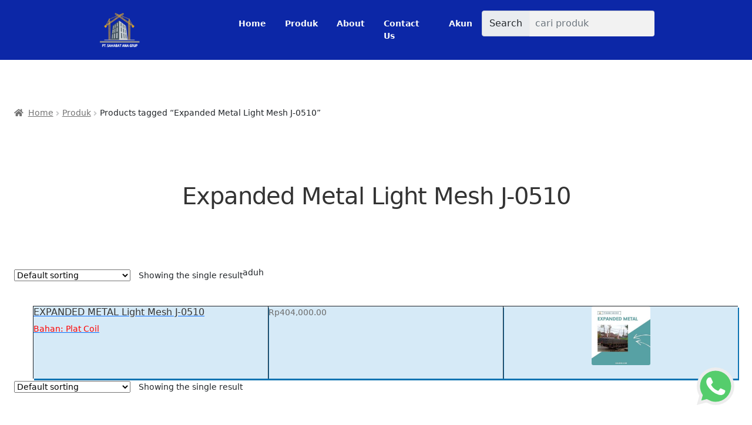

--- FILE ---
content_type: text/html; charset=UTF-8
request_url: https://jualbesi.com/tag-produk/expanded-metal-light-mesh-j-0510/
body_size: 13735
content:
<!doctype html>
<html lang="en-US">
<head>
<meta charset="UTF-8">
<meta name="viewport" content="width=device-width, initial-scale=1">
<link rel="profile" href="http://gmpg.org/xfn/11">
<link rel="pingback" href="https://jualbesi.com/xmlrpc.php">

<meta name='robots' content='index, follow, max-image-preview:large, max-snippet:-1, max-video-preview:-1' />

	<!-- This site is optimized with the Yoast SEO plugin v26.7 - https://yoast.com/wordpress/plugins/seo/ -->
	<title>Expanded Metal Light Mesh J-0510 Archives - PT. SAHABAT ANA GRUP</title>
	<link rel="canonical" href="https://jualbesi.com/tag-produk/expanded-metal-light-mesh-j-0510/" />
	<meta property="og:locale" content="en_US" />
	<meta property="og:type" content="article" />
	<meta property="og:title" content="Expanded Metal Light Mesh J-0510 Archives - PT. SAHABAT ANA GRUP" />
	<meta property="og:url" content="https://jualbesi.com/tag-produk/expanded-metal-light-mesh-j-0510/" />
	<meta property="og:site_name" content="PT. SAHABAT ANA GRUP" />
	<meta name="twitter:card" content="summary_large_image" />
	<meta name="twitter:site" content="@sahabat_ana_id" />
	<script type="application/ld+json" class="yoast-schema-graph">{"@context":"https://schema.org","@graph":[{"@type":"CollectionPage","@id":"https://jualbesi.com/tag-produk/expanded-metal-light-mesh-j-0510/","url":"https://jualbesi.com/tag-produk/expanded-metal-light-mesh-j-0510/","name":"Expanded Metal Light Mesh J-0510 Archives - PT. SAHABAT ANA GRUP","isPartOf":{"@id":"https://jualbesi.com/#website"},"primaryImageOfPage":{"@id":"https://jualbesi.com/tag-produk/expanded-metal-light-mesh-j-0510/#primaryimage"},"image":{"@id":"https://jualbesi.com/tag-produk/expanded-metal-light-mesh-j-0510/#primaryimage"},"thumbnailUrl":"https://jualbesi.com/wp-content/uploads/2021/04/GALLERI-EXPANDED-METAL-2-1.jpg","inLanguage":"en-US"},{"@type":"ImageObject","inLanguage":"en-US","@id":"https://jualbesi.com/tag-produk/expanded-metal-light-mesh-j-0510/#primaryimage","url":"https://jualbesi.com/wp-content/uploads/2021/04/GALLERI-EXPANDED-METAL-2-1.jpg","contentUrl":"https://jualbesi.com/wp-content/uploads/2021/04/GALLERI-EXPANDED-METAL-2-1.jpg","width":444,"height":444},{"@type":"WebSite","@id":"https://jualbesi.com/#website","url":"https://jualbesi.com/","name":"PT. SAHABAT ANA GRUP","description":"#1 Pusat Material Besi, Harga Retail &amp; Partai. Langsung Dari Pabrik. Besi hollow Galvanis, Pipa Besi Galvanis, Sambungan Fitting Besi. Kawat, Dll","potentialAction":[{"@type":"SearchAction","target":{"@type":"EntryPoint","urlTemplate":"https://jualbesi.com/?s={search_term_string}"},"query-input":{"@type":"PropertyValueSpecification","valueRequired":true,"valueName":"search_term_string"}}],"inLanguage":"en-US"}]}</script>
	<!-- / Yoast SEO plugin. -->


<link rel='dns-prefetch' href='//fonts.googleapis.com' />
<link rel="alternate" type="application/rss+xml" title="PT. SAHABAT ANA GRUP &raquo; Feed" href="https://jualbesi.com/feed/" />
<link rel="alternate" type="application/rss+xml" title="PT. SAHABAT ANA GRUP &raquo; Comments Feed" href="https://jualbesi.com/comments/feed/" />
<link rel="alternate" type="application/rss+xml" title="PT. SAHABAT ANA GRUP &raquo; Expanded Metal Light Mesh J-0510 Tag Feed" href="https://jualbesi.com/tag-produk/expanded-metal-light-mesh-j-0510/feed/" />
<style id='wp-img-auto-sizes-contain-inline-css'>img:is([sizes=auto i],[sizes^="auto," i]){contain-intrinsic-size:3000px 1500px}</style>

<style id='classic-theme-styles-inline-css'>/*! This file is auto-generated */
.wp-block-button__link{color:#fff;background-color:#32373c;border-radius:9999px;box-shadow:none;text-decoration:none;padding:calc(.667em + 2px) calc(1.333em + 2px);font-size:1.125em}.wp-block-file__button{background:#32373c;color:#fff;text-decoration:none}</style>
<link rel='stylesheet' id='wpacu-combined-css-head-1' href='https://jualbesi.com/wp-content/cache/asset-cleanup/css/head-0a59d765c49e0975d6f1be416aa9ac822bdb0d80.css' type='text/css' media='all' />
<style id='woocommerce-inline-inline-css'>
.woocommerce form .form-row .required { visibility: visible; }
/*# sourceURL=woocommerce-inline-inline-css */
</style>


<link   crossorigin="anonymous" rel='stylesheet' id='storefront-fonts-css' href='https://fonts.googleapis.com/css?family=Source+Sans+Pro%3A400%2C300%2C300italic%2C400italic%2C600%2C700%2C900&#038;subset=latin%2Clatin-ext&#038;ver=4.6.2' media='all' />


<style   data-wpacu-inline-css-file='1'>
/*!/wp-content/themes/storefront/assets/css/woocommerce/extensions/brands.css*/.header-widget-region .widget_brand_thumbnails ul.brand-thumbnails{text-align:center}.header-widget-region .widget_brand_thumbnails ul.brand-thumbnails::before,.header-widget-region .widget_brand_thumbnails ul.brand-thumbnails::after{content:"";display:table}.header-widget-region .widget_brand_thumbnails ul.brand-thumbnails::after{clear:both}.header-widget-region .widget_brand_thumbnails ul.brand-thumbnails li{display:inline-block;width:auto!important;float:none!important;margin-bottom:0!important}.header-widget-region .widget_brand_thumbnails ul.brand-thumbnails li img{max-height:16px;width:auto;display:block}.widget_brand_nav ul li .count{float:right}.tax-product_brand .woocommerce-products-header{display:flex;flex-direction:column;margin:0 0 2.2906835em;text-align:center}.tax-product_brand .woocommerce-products-header .brand-thumbnail{margin:0 0 1em;width:auto;max-height:2.2906835em;align-self:center;order:1}.tax-product_brand .woocommerce-products-header .woocommerce-products-header__title,.tax-product_brand .woocommerce-products-header .term-description{order:2}div#brands_a_z::before,div#brands_a_z::after{content:"";display:table}div#brands_a_z::after{clear:both}div#brands_a_z ul.brands_index{margin-left:0;padding:0}div#brands_a_z ul.brands_index li{float:none;display:inline-block;margin:0 .3342343017em .2360828548em 0;padding:0;text-transform:uppercase}div#brands_a_z ul.brands_index li a,div#brands_a_z ul.brands_index li span{float:none;display:block;border:0;padding:.3819820591em;min-width:1.618em;text-align:center;background-color:#eee;color:#43454b;line-height:1}div#brands_a_z ul.brands_index li span{opacity:.3}div#brands_a_z h3{text-transform:uppercase}div#brands_a_z a.top{padding:.6180469716em;background-color:#eee;color:#43454b;border:0;line-height:1}div#brands_a_z ul.brands{margin-left:0;list-style-position:inside}div#brands_a_z ul.brands li{margin:0 0 .3819820591em;padding:0 0 .3819820591em;border-bottom:1px solid rgb(0 0 0 / .05)}.storefront-wc-brands-single-product{margin:0 0 .5407911001em}.storefront-wc-brands-single-product img{max-height:2.2906835em}@media(min-width:768px){div#brands_a_z ul.brands_index{width:21.7391304348%;float:left;margin-right:4.347826087%;transition:all .5s ease}div#brands_a_z h3{width:73.9130434783%;float:right;margin-right:0;clear:right;text-transform:uppercase}div#brands_a_z h3:first-of-type{margin-top:0}div#brands_a_z a.top{clear:right}div#brands_a_z ul.brands{width:73.9130434783%;float:right;margin-right:0;clear:right}}
</style>
<script id='wpacu-combined-js-head-group-1' src='https://jualbesi.com/wp-content/cache/asset-cleanup/js/head-f29d09b915dedfdc7900a30eec459520fda0b928.js'></script><script id="wc-add-to-cart-js-extra">var wc_add_to_cart_params={"ajax_url":"/wp-admin/admin-ajax.php","wc_ajax_url":"/?wc-ajax=%%endpoint%%","i18n_view_cart":"View cart","cart_url":"https://jualbesi.com/cart/","is_cart":"","cart_redirect_after_add":"no"}</script>
<script id="woocommerce-js-extra">var woocommerce_params={"ajax_url":"/wp-admin/admin-ajax.php","wc_ajax_url":"/?wc-ajax=%%endpoint%%","i18n_password_show":"Show password","i18n_password_hide":"Hide password"}</script>
<script id="wc-cart-fragments-js-extra">var wc_cart_fragments_params={"ajax_url":"/wp-admin/admin-ajax.php","wc_ajax_url":"/?wc-ajax=%%endpoint%%","cart_hash_key":"wc_cart_hash_83eec54f31a8e9b52bec4a9b1e6b411b","fragment_name":"wc_fragments_83eec54f31a8e9b52bec4a9b1e6b411b","request_timeout":"5000"}</script>
<script defer='defer' id='wpacu-combined-js-head-group-2' src='https://jualbesi.com/wp-content/cache/asset-cleanup/js/head-9352bda627a5a2949c2cc5fe316cbff53cfb113e.js'></script><link rel="https://api.w.org/" href="https://jualbesi.com/wp-json/" /><link rel="alternate" title="JSON" type="application/json" href="https://jualbesi.com/wp-json/wp/v2/product_tag/935" /><link rel="EditURI" type="application/rsd+xml" title="RSD" href="https://jualbesi.com/xmlrpc.php?rsd" />

<!-- Google Tag Manager -->
<script>(function(w,d,s,l,i){w[l]=w[l]||[];w[l].push({'gtm.start':new Date().getTime(),event:'gtm.js'});var f=d.getElementsByTagName(s)[0],j=d.createElement(s),dl=l!='dataLayer'?'&l='+l:'';j.async=!0;j.src='https://www.googletagmanager.com/gtm.js?id='+i+dl;f.parentNode.insertBefore(j,f)})(window,document,'script','dataLayer','GTM-NJ8L4T5')</script>
<!-- End Google Tag Manager -->	<noscript><style>.woocommerce-product-gallery{opacity:1!important}</style></noscript>
	<!-- There is no amphtml version available for this URL. --><link rel="icon" href="https://jualbesi.com/wp-content/uploads/2018/02/cropped-cropped-LOGO_PNG-1-32x32.png" sizes="32x32" />
<link rel="icon" href="https://jualbesi.com/wp-content/uploads/2018/02/cropped-cropped-LOGO_PNG-1-192x192.png" sizes="192x192" />
<link rel="apple-touch-icon" href="https://jualbesi.com/wp-content/uploads/2018/02/cropped-cropped-LOGO_PNG-1-180x180.png" />
<meta name="msapplication-TileImage" content="https://jualbesi.com/wp-content/uploads/2018/02/cropped-cropped-LOGO_PNG-1-270x270.png" />
		<style id="wp-custom-css">th.woocommerce-product-attributes-item__label{width:32%}th.thtable{width:32%}table.tablecss{margin:0}@media screen and (max-width:600px){ul.products li.product{float:none;margin:0}ul.products li.product .product_table{display:flex;flex-wrap:wrap}.one_third{width:50%;float:left;margin:0;text-align:left;box-shadow:2px 3px #0e74b2;border-left:1px solid;border-top:1px solid;box-sizing:border-box;flex-grow:1;overflow:hidden;background-color:#51a6da3b}.wc-block-grid__products .wc-block-grid__product img,.wc-block-grid__products li.product img,ul.products .wc-block-grid__product img,ul.products li.product img{display:none;margin:0 auto 1.618em}ul.products li.product .woocommerce-loop-product__title,ul.products li.product h2,ul.products li.product h3{font-size:large}}@media screen and (min-width:600px){.storefront-full-width-content .site-main ul.products.columns-3 li.product{width:100%}ul.products li.product{float:none;margin:0}ul.products li.product .product_table{display:flex;flex-wrap:wrap}.one_third{width:33%;float:left;margin:0;text-align:left;box-shadow:2px 3px #0e74b2;border-left:1px solid;border-top:1px solid;box-sizing:border-box;flex-grow:1;overflow:hidden;background-color:#51a6da3b}.one_third img{width:inherit;height:100px}}</style>
		
<style id='global-styles-inline-css'>:root{--wp--preset--aspect-ratio--square:1;--wp--preset--aspect-ratio--4-3:4/3;--wp--preset--aspect-ratio--3-4:3/4;--wp--preset--aspect-ratio--3-2:3/2;--wp--preset--aspect-ratio--2-3:2/3;--wp--preset--aspect-ratio--16-9:16/9;--wp--preset--aspect-ratio--9-16:9/16;--wp--preset--color--black:#000000;--wp--preset--color--cyan-bluish-gray:#abb8c3;--wp--preset--color--white:#ffffff;--wp--preset--color--pale-pink:#f78da7;--wp--preset--color--vivid-red:#cf2e2e;--wp--preset--color--luminous-vivid-orange:#ff6900;--wp--preset--color--luminous-vivid-amber:#fcb900;--wp--preset--color--light-green-cyan:#7bdcb5;--wp--preset--color--vivid-green-cyan:#00d084;--wp--preset--color--pale-cyan-blue:#8ed1fc;--wp--preset--color--vivid-cyan-blue:#0693e3;--wp--preset--color--vivid-purple:#9b51e0;--wp--preset--gradient--vivid-cyan-blue-to-vivid-purple:linear-gradient(135deg,rgb(6,147,227) 0%,rgb(155,81,224) 100%);--wp--preset--gradient--light-green-cyan-to-vivid-green-cyan:linear-gradient(135deg,rgb(122,220,180) 0%,rgb(0,208,130) 100%);--wp--preset--gradient--luminous-vivid-amber-to-luminous-vivid-orange:linear-gradient(135deg,rgb(252,185,0) 0%,rgb(255,105,0) 100%);--wp--preset--gradient--luminous-vivid-orange-to-vivid-red:linear-gradient(135deg,rgb(255,105,0) 0%,rgb(207,46,46) 100%);--wp--preset--gradient--very-light-gray-to-cyan-bluish-gray:linear-gradient(135deg,rgb(238,238,238) 0%,rgb(169,184,195) 100%);--wp--preset--gradient--cool-to-warm-spectrum:linear-gradient(135deg,rgb(74,234,220) 0%,rgb(151,120,209) 20%,rgb(207,42,186) 40%,rgb(238,44,130) 60%,rgb(251,105,98) 80%,rgb(254,248,76) 100%);--wp--preset--gradient--blush-light-purple:linear-gradient(135deg,rgb(255,206,236) 0%,rgb(152,150,240) 100%);--wp--preset--gradient--blush-bordeaux:linear-gradient(135deg,rgb(254,205,165) 0%,rgb(254,45,45) 50%,rgb(107,0,62) 100%);--wp--preset--gradient--luminous-dusk:linear-gradient(135deg,rgb(255,203,112) 0%,rgb(199,81,192) 50%,rgb(65,88,208) 100%);--wp--preset--gradient--pale-ocean:linear-gradient(135deg,rgb(255,245,203) 0%,rgb(182,227,212) 50%,rgb(51,167,181) 100%);--wp--preset--gradient--electric-grass:linear-gradient(135deg,rgb(202,248,128) 0%,rgb(113,206,126) 100%);--wp--preset--gradient--midnight:linear-gradient(135deg,rgb(2,3,129) 0%,rgb(40,116,252) 100%);--wp--preset--font-size--small:14px;--wp--preset--font-size--medium:23px;--wp--preset--font-size--large:26px;--wp--preset--font-size--x-large:42px;--wp--preset--font-size--normal:16px;--wp--preset--font-size--huge:37px;--wp--preset--spacing--20:0.44rem;--wp--preset--spacing--30:0.67rem;--wp--preset--spacing--40:1rem;--wp--preset--spacing--50:1.5rem;--wp--preset--spacing--60:2.25rem;--wp--preset--spacing--70:3.38rem;--wp--preset--spacing--80:5.06rem;--wp--preset--shadow--natural:6px 6px 9px rgba(0, 0, 0, 0.2);--wp--preset--shadow--deep:12px 12px 50px rgba(0, 0, 0, 0.4);--wp--preset--shadow--sharp:6px 6px 0px rgba(0, 0, 0, 0.2);--wp--preset--shadow--outlined:6px 6px 0px -3px rgb(255, 255, 255), 6px 6px rgb(0, 0, 0);--wp--preset--shadow--crisp:6px 6px 0px rgb(0, 0, 0)}:root :where(.is-layout-flow)>:first-child{margin-block-start:0}:root :where(.is-layout-flow)>:last-child{margin-block-end:0}:root :where(.is-layout-flow)>*{margin-block-start:24px;margin-block-end:0}:root :where(.is-layout-constrained)>:first-child{margin-block-start:0}:root :where(.is-layout-constrained)>:last-child{margin-block-end:0}:root :where(.is-layout-constrained)>*{margin-block-start:24px;margin-block-end:0}:root :where(.is-layout-flex){gap:24px}:root :where(.is-layout-grid){gap:24px}body .is-layout-flex{display:flex}.is-layout-flex{flex-wrap:wrap;align-items:center}.is-layout-flex>:is(*,div){margin:0}body .is-layout-grid{display:grid}.is-layout-grid>:is(*,div){margin:0}.has-black-color{color:var(--wp--preset--color--black)!important}.has-cyan-bluish-gray-color{color:var(--wp--preset--color--cyan-bluish-gray)!important}.has-white-color{color:var(--wp--preset--color--white)!important}.has-pale-pink-color{color:var(--wp--preset--color--pale-pink)!important}.has-vivid-red-color{color:var(--wp--preset--color--vivid-red)!important}.has-luminous-vivid-orange-color{color:var(--wp--preset--color--luminous-vivid-orange)!important}.has-luminous-vivid-amber-color{color:var(--wp--preset--color--luminous-vivid-amber)!important}.has-light-green-cyan-color{color:var(--wp--preset--color--light-green-cyan)!important}.has-vivid-green-cyan-color{color:var(--wp--preset--color--vivid-green-cyan)!important}.has-pale-cyan-blue-color{color:var(--wp--preset--color--pale-cyan-blue)!important}.has-vivid-cyan-blue-color{color:var(--wp--preset--color--vivid-cyan-blue)!important}.has-vivid-purple-color{color:var(--wp--preset--color--vivid-purple)!important}.has-black-background-color{background-color:var(--wp--preset--color--black)!important}.has-cyan-bluish-gray-background-color{background-color:var(--wp--preset--color--cyan-bluish-gray)!important}.has-white-background-color{background-color:var(--wp--preset--color--white)!important}.has-pale-pink-background-color{background-color:var(--wp--preset--color--pale-pink)!important}.has-vivid-red-background-color{background-color:var(--wp--preset--color--vivid-red)!important}.has-luminous-vivid-orange-background-color{background-color:var(--wp--preset--color--luminous-vivid-orange)!important}.has-luminous-vivid-amber-background-color{background-color:var(--wp--preset--color--luminous-vivid-amber)!important}.has-light-green-cyan-background-color{background-color:var(--wp--preset--color--light-green-cyan)!important}.has-vivid-green-cyan-background-color{background-color:var(--wp--preset--color--vivid-green-cyan)!important}.has-pale-cyan-blue-background-color{background-color:var(--wp--preset--color--pale-cyan-blue)!important}.has-vivid-cyan-blue-background-color{background-color:var(--wp--preset--color--vivid-cyan-blue)!important}.has-vivid-purple-background-color{background-color:var(--wp--preset--color--vivid-purple)!important}.has-black-border-color{border-color:var(--wp--preset--color--black)!important}.has-cyan-bluish-gray-border-color{border-color:var(--wp--preset--color--cyan-bluish-gray)!important}.has-white-border-color{border-color:var(--wp--preset--color--white)!important}.has-pale-pink-border-color{border-color:var(--wp--preset--color--pale-pink)!important}.has-vivid-red-border-color{border-color:var(--wp--preset--color--vivid-red)!important}.has-luminous-vivid-orange-border-color{border-color:var(--wp--preset--color--luminous-vivid-orange)!important}.has-luminous-vivid-amber-border-color{border-color:var(--wp--preset--color--luminous-vivid-amber)!important}.has-light-green-cyan-border-color{border-color:var(--wp--preset--color--light-green-cyan)!important}.has-vivid-green-cyan-border-color{border-color:var(--wp--preset--color--vivid-green-cyan)!important}.has-pale-cyan-blue-border-color{border-color:var(--wp--preset--color--pale-cyan-blue)!important}.has-vivid-cyan-blue-border-color{border-color:var(--wp--preset--color--vivid-cyan-blue)!important}.has-vivid-purple-border-color{border-color:var(--wp--preset--color--vivid-purple)!important}.has-vivid-cyan-blue-to-vivid-purple-gradient-background{background:var(--wp--preset--gradient--vivid-cyan-blue-to-vivid-purple)!important}.has-light-green-cyan-to-vivid-green-cyan-gradient-background{background:var(--wp--preset--gradient--light-green-cyan-to-vivid-green-cyan)!important}.has-luminous-vivid-amber-to-luminous-vivid-orange-gradient-background{background:var(--wp--preset--gradient--luminous-vivid-amber-to-luminous-vivid-orange)!important}.has-luminous-vivid-orange-to-vivid-red-gradient-background{background:var(--wp--preset--gradient--luminous-vivid-orange-to-vivid-red)!important}.has-very-light-gray-to-cyan-bluish-gray-gradient-background{background:var(--wp--preset--gradient--very-light-gray-to-cyan-bluish-gray)!important}.has-cool-to-warm-spectrum-gradient-background{background:var(--wp--preset--gradient--cool-to-warm-spectrum)!important}.has-blush-light-purple-gradient-background{background:var(--wp--preset--gradient--blush-light-purple)!important}.has-blush-bordeaux-gradient-background{background:var(--wp--preset--gradient--blush-bordeaux)!important}.has-luminous-dusk-gradient-background{background:var(--wp--preset--gradient--luminous-dusk)!important}.has-pale-ocean-gradient-background{background:var(--wp--preset--gradient--pale-ocean)!important}.has-electric-grass-gradient-background{background:var(--wp--preset--gradient--electric-grass)!important}.has-midnight-gradient-background{background:var(--wp--preset--gradient--midnight)!important}.has-small-font-size{font-size:var(--wp--preset--font-size--small)!important}.has-medium-font-size{font-size:var(--wp--preset--font-size--medium)!important}.has-large-font-size{font-size:var(--wp--preset--font-size--large)!important}.has-x-large-font-size{font-size:var(--wp--preset--font-size--x-large)!important}</style>
</head>

<body class="archive tax-product_tag term-expanded-metal-light-mesh-j-0510 term-935 wp-embed-responsive wp-theme-storefront wp-child-theme-storefront-child-theme-master theme-storefront woocommerce woocommerce-page woocommerce-no-js storefront-full-width-content storefront-align-wide right-sidebar woocommerce-active">

<!-- Google Tag Manager (noscript) -->
<noscript><iframe src="https://www.googletagmanager.com/ns.html?id=GTM-NJ8L4T5"
height="0" width="0" style="display:none;visibility:hidden"></iframe></noscript>
<!-- End Google Tag Manager (noscript) -->

<div id="page" class="hfeed site">
	
	<header id="masthead" class="site-header" role="banner" style="">

		<div class="col-full">		<a class="skip-link screen-reader-text" href="#site-navigation">Skip to navigation</a>
		<a class="skip-link screen-reader-text" href="#content">Skip to content</a>
				<div class="site-branding">
			<div class="beta site-title"><a href="https://jualbesi.com/" rel="home">PT. SAHABAT ANA GRUP</a></div><p class="site-description">#1 Pusat Material Besi, Harga Retail &amp; Partai. Langsung Dari Pabrik. Besi hollow Galvanis, Pipa Besi Galvanis, Sambungan Fitting Besi. Kawat, Dll</p>		</div>
		</div><div class="storefront-primary-navigation"><div class="col-full">		<nav id="site-navigation" class="main-navigation" role="navigation" aria-label="Primary Navigation">
		<button id="site-navigation-menu-toggle" class="menu-toggle" aria-controls="site-navigation" aria-expanded="false"><span>Menu</span></button>
			<div class="menu"><ul>
<li ><a href="https://jualbesi.com/">Home</a></li><li class="page_item page-item-8977"><a href="https://jualbesi.com/about-us/">About</a></li>
<li class="page_item page-item-14"><a href="https://jualbesi.com/akun-saya/">Akun</a></li>
<li class="page_item page-item-13"><a href="https://jualbesi.com/bayar/">Bayar</a></li>
<li class="page_item page-item-28"><a href="https://jualbesi.com/blog/">Blog</a></li>
<li class="page_item page-item-4109"><a href="https://jualbesi.com/brands/">Brands</a></li>
<li class="page_item page-item-7"><a href="https://jualbesi.com/cart/">Cart</a></li>
<li class="page_item page-item-8"><a href="https://jualbesi.com/checkout/">Checkout</a></li>
<li class="page_item page-item-8979"><a href="https://jualbesi.com/contact-us/">Contact Us</a></li>
<li class="page_item page-item-8125"><a href="https://jualbesi.com/daftar-produk/">Daftar Produk</a></li>
<li class="page_item page-item-12"><a href="https://jualbesi.com/keranjang/">Keranjang Belanja</a></li>
<li class="page_item page-item-9"><a href="https://jualbesi.com/my-account/">My account</a></li>
<li class="page_item page-item-2208 current_page_parent"><a href="https://jualbesi.com/produk/">Produk</a></li>
<li class="page_item page-item-4094"><a href="https://jualbesi.com/promo/">PROMO</a></li>
<li class="page_item page-item-2"><a href="https://jualbesi.com/sample-page/">Sample Page</a></li>
<li class="page_item page-item-6"><a href="https://jualbesi.com/shop/">Shop</a></li>
<li class="page_item page-item-619"><a href="https://jualbesi.com/syarat-ketentuan/">Syarat dan Ketentuan</a></li>
</ul></div>
<div class="menu"><ul>
<li ><a href="https://jualbesi.com/">Home</a></li><li class="page_item page-item-8977"><a href="https://jualbesi.com/about-us/">About</a></li>
<li class="page_item page-item-14"><a href="https://jualbesi.com/akun-saya/">Akun</a></li>
<li class="page_item page-item-13"><a href="https://jualbesi.com/bayar/">Bayar</a></li>
<li class="page_item page-item-28"><a href="https://jualbesi.com/blog/">Blog</a></li>
<li class="page_item page-item-4109"><a href="https://jualbesi.com/brands/">Brands</a></li>
<li class="page_item page-item-7"><a href="https://jualbesi.com/cart/">Cart</a></li>
<li class="page_item page-item-8"><a href="https://jualbesi.com/checkout/">Checkout</a></li>
<li class="page_item page-item-8979"><a href="https://jualbesi.com/contact-us/">Contact Us</a></li>
<li class="page_item page-item-8125"><a href="https://jualbesi.com/daftar-produk/">Daftar Produk</a></li>
<li class="page_item page-item-12"><a href="https://jualbesi.com/keranjang/">Keranjang Belanja</a></li>
<li class="page_item page-item-9"><a href="https://jualbesi.com/my-account/">My account</a></li>
<li class="page_item page-item-2208 current_page_parent"><a href="https://jualbesi.com/produk/">Produk</a></li>
<li class="page_item page-item-4094"><a href="https://jualbesi.com/promo/">PROMO</a></li>
<li class="page_item page-item-2"><a href="https://jualbesi.com/sample-page/">Sample Page</a></li>
<li class="page_item page-item-6"><a href="https://jualbesi.com/shop/">Shop</a></li>
<li class="page_item page-item-619"><a href="https://jualbesi.com/syarat-ketentuan/">Syarat dan Ketentuan</a></li>
</ul></div>
		</nav><!-- #site-navigation -->
				<ul id="site-header-cart" class="site-header-cart menu">
			<li class="">
							<a class="cart-contents" href="https://jualbesi.com/cart/" title="View your shopping cart">
								<span class="woocommerce-Price-amount amount"><span class="woocommerce-Price-currencySymbol">Rp</span>0.00</span> <span class="count">0 items</span>
			</a>
					</li>
			<li>
				<div class="widget woocommerce widget_shopping_cart"><div class="widget_shopping_cart_content"></div></div>			</li>
		</ul>
			</div></div>
	</header><!-- #masthead -->

			<div class="header-widget-region" role="complementary">
			<div class="col-full">
				<div id="custom_html-2" class="widget_text widget widget_custom_html"><div class="textwidget custom-html-widget"><!-- APIP CODE -->
<!doctype html>
<html lang="en">
  <head>
    <meta charset="utf-8">
    <meta name="viewport" content="width=device-width, initial-scale=1">
    <link href="https://cdn.jsdelivr.net/npm/bootstrap@5.0.0-beta2/dist/css/bootstrap.min.css" rel="stylesheet" integrity="sha384-BmbxuPwQa2lc/FVzBcNJ7UAyJxM6wuqIj61tLrc4wSX0szH/Ev+nYRRuWlolflfl" crossorigin="anonymous">
    <title>Jualbesi</title>
    <style>.apipx{font-size:10px}.apipx2{font-size:10px}.apip_pointer{cursor:pointer}.apip_close{background:#fff0 url("data:image/svg+xml,%3csvg xmlns='http://www.w3.org/2000/svg' viewBox='0 0 16 16' fill='white'%3e%3cpath d='M.293.293a1 1 0 011.414 0L8 6.586 14.293.293a1 1 0 111.414 1.414L9.414 8l6.293 6.293a1 1 0 01-1.414 1.414L8 9.414l-6.293 6.293a1 1 0 01-1.414-1.414L6.586 8 .293 1.707a1 1 0 010-1.414z'/%3e%3c/svg%3e") center/1em auto no-repeat;opacity:unset}.fw500{font-weight:500}#masthead{display:none}.site-info{display:none}.storefront-handheld-footer-bar{display:none}.footer-widgets.row-1.col-1.fix{width:100%}#main{margin-bottom:0}#primary{margin-bottom:0}.col-full{max-width:unset;padding:unset;margin:unset}.site-footer{padding:unset}.footer-widgets{padding:unset}#custom_html-3{margin:unset}#custom_html-2{padding:unset}.modal-backdrop{display:none!important}</style>
  </head>
  <body>
    <nav class="navbar navbar-expand-lg navbar-light px-md-5" style="background-color: #0C27A7;">
      <div class="container px-md-5">
        <a class="navbar-brand px-md-5" href="/">
          <img src="/logo.png" alt="logo" style="max-width: 70%;height: auto;">
        </a>
        <button onclick="tampil_menu.click()" style="background: white;" class="navbar-toggler px-md-5" type="button" data-bs-toggle="collapse" aria-controls="navbarSupportedContent" aria-expanded="false" aria-label="Toggle navigation">
          <span class="navbar-toggler-icon"></span>
        </button>
        <!-- <button onclick="tampil_menu.click()" style="background: white;" class="navbar-toggler px-md-5" type="button" data-bs-toggle="collapse" data-bs-target="#navbarSupportedContent" aria-controls="navbarSupportedContent" aria-expanded="false" aria-label="Toggle navigation">
          <span class="navbar-toggler-icon"></span>
        </button> -->
        <div class="px-md-5 collapse navbar-collapse" id="navbarSupportedContent">
          <ul class="navbar-nav ms-1 me-auto mb-2 mb-lg-0">
            <li class="nav-item mx-2">
              <a class="nav-link text-light fw-bold" href="/">Home</a>
            </li>
            <li class="nav-item mx-2">
              <a class="nav-link text-light fw-bold" href="#" data-bs-toggle="modal" data-bs-target="#modal1">Produk</a>
              <a id="tampil_menu" class="nav-link text-light fw-bold d-none" href="#" data-bs-toggle="modal" data-bs-target="#modal2">Menu</a>
            </li>
            <li class="nav-item mx-2">
              <a class="nav-link text-light fw-bold" href="/about-us/">About</a>
            </li>
            <li class="nav-item mx-2">
              <a class="nav-link text-light fw-bold" href="/contact-us/">Contact Us</a>
            </li>
            <li class="nav-item mx-2">
              <a class="nav-link text-light fw-bold" href="/akun-saya/">Akun</a>
            </li>
          </ul>
          <form class="d-flex">
            <div class="input-group">
              <span class="input-group-text" id="basic-addon">Search</span>
              <input onkeyup="cari(this.value)" type="text" class="form-control" placeholder="cari produk" aria-label="Username" aria-describedby="basic-addon">
            </div>
            <div id="hasil" class="mt-5 rounded-bottom position-absolute bg-light" style="z-index: 100;">
            </div>
          </form>
        </div>
      </div>
    </nav>

    <!-- Modal 1-->
    <div class="modal fade" id="modal1" tabindex="-1" aria-labelledby="ModalLabel1" aria-hidden="true">
      <div class="modal-dialog modal-fullscreen">
        <div class="modal-content">
          <div class="modal-header px-md-5">
            <h5 class="modal-title fw500" id="exampleModalLabel1">Produk</h5>
            <button type="button" class="btn-close" data-bs-dismiss="modal" aria-label="Close"></button>
          </div>
          <div class="modal-body mx-auto mt-3" style="max-width: 1000px;">

            <div onclick="window.location.href = '/produk/';" class="my-2 card float-start apip_pointer" style="width: 100px;border: 0px;height: 100px;">
              <img src="/apip/all.png" class="mx-auto" style="width: 40px;">
              <div class="card-body pt-2 px-0">
                <h6 class="card-title text-center fw500">All Product</h6>
              </div>
            </div>

            <div onclick="window.location.href = '/kategori-produk/besi-profile/besi-hollow/';" class="card float-start apip_pointer" style="width: 100px;border: 0px;height: 100px;">
              <img src="/apip/hollow.png" class="mx-auto" style="width: 40px;">
              <div class="card-body pt-2 px-0">
                <h6 class="card-title text-center fw500">Hollow Galvanis</h6>
              </div>
            </div>

            <div onclick="window.location.href = '/besi-ss/harga-stainless-steel-surabaya/#hollowstainlesssteel';" class="card float-start apip_pointer" style="width: 100px;border: 0px;height: 100px;">
              <img src="/apip/galvalum.png" class="mx-auto" style="width: 40px;">
              <div class="card-body pt-2 px-0">
                <h6 class="card-title text-center fw500">Hollow Stainless</h6>
              </div>
            </div>

            <div onclick="window.location.href = '/kategori-produk/pipa/pipa-besi/';" class="card float-start apip_pointer" style="width: 100px;border: 0px;height: 100px;">
              <img src="/apip/pipa.png" class="mx-auto" style="width: 40px;">
              <div class="card-body pt-2 px-0">
                <h6 class="card-title text-center fw500">Pipa Galvanis</h6>
              </div>
            </div>

            <div onclick="window.location.href = '/besi-ss/harga-stainless-steel-surabaya/#pipastainlesssteel';" class="card float-start apip_pointer" style="width: 100px;border: 0px;height: 100px;">
              <img src="/apip/pipa.png" class="mx-auto" style="width: 40px;">
              <div class="card-body pt-2 px-0">
                <h6 class="card-title text-center fw500">Pipa Stainless</h6>
              </div>
            </div>

            <div onclick="window.location.href = '/kawat/harga-kawat/#kawatharmonika';" class="card float-start apip_pointer" style="width: 100px;border: 0px;height: 100px;">
              <img src="/apip/harmonika.png" class="mx-auto" style="width: 40px;">
              <div class="card-body pt-2 px-0">
                <h6 class="card-title text-center fw500">Kawat Harmonika</h6>
              </div>
            </div>

            <div onclick="window.location.href = '/kategori-produk/plat/expanded-metal/';" class="card float-start apip_pointer" style="width: 100px;border: 0px;height: 100px;">
              <img src="/apip/expanded.png" class="mx-auto" style="width: 40px;">
              <div class="card-body pt-2 px-0">
                <h6 class="card-title text-center fw500">Expanded Metal</h6>
              </div>
            </div>

            <div onclick="window.location.href = '/kategori-produk/besi-profile/cnp/';" class="card float-start apip_pointer" style="width: 100px;border: 0px;height: 100px;">
              <img src="/apip/cnp.png" class="mx-auto" style="width: 40px;">
              <div class="card-body pt-2 px-0">
                <h6 class="card-title text-center fw500">CNP</h6>
              </div>
            </div>

            <div onclick="window.location.href = '/wiremesh/daftar-harga-wiremesh-oktober-2020/';" class="card float-start apip_pointer" style="width: 100px;border: 0px;height: 100px;">
              <img src="/apip/wiremesh.png" class="mx-auto" style="width: 40px;">
              <div class="card-body pt-2 px-0">
                <h6 class="card-title text-center fw500">Wiremesh</h6>
              </div>
            </div>

            <div onclick="window.location.href = '#';" class="card float-start apip_pointer" style="width: 100px;border: 0px;height: 100px;">
              <img src="/apip/acrylic.png" class="mx-auto" style="width: 40px;">
              <div class="card-body pt-2 px-0">
                <h6 class="card-title text-center fw500">Acrylic</h6>
              </div>
            </div>

            <div onclick="window.location.href = '/uncategorized/harga-besi-beton-terbaru-2018/';" class="card float-start apip_pointer" style="width: 100px;border: 0px;height: 100px;">
              <img src="/apip/beton.png" class="mx-auto" style="width: 40px;">
              <div class="card-body pt-2 px-0">
                <h6 class="card-title text-center fw500">Besi Beton</h6>
              </div>
            </div>

            <div onclick="window.location.href = '/kategori-produk/besi-profile/wf/';" class="card float-start apip_pointer" style="width: 100px;border: 0px;height: 100px;">
              <img src="/apip/wf.png" class="mx-auto" style="width: 40px;">
              <div class="card-body pt-2 px-0">
                <h6 class="card-title text-center fw500">WF</h6>
              </div>
            </div>

            <div onclick="window.location.href = '/kategori-produk/besi-profile/hbeam/';" class="card float-start apip_pointer" style="width: 100px;border: 0px;height: 100px;">
              <img src="/apip/hbeam.png" class="mx-auto" style="width: 40px;">
              <div class="card-body pt-2 px-0">
                <h6 class="card-title text-center fw500">H-Beam</h6>
              </div>
            </div>

            <div onclick="window.location.href = '/kategori-produk/besi-profile/unp/';" class="card float-start apip_pointer" style="width: 100px;border: 0px;height: 100px;">
              <img src="/apip/unp.png" class="mx-auto" style="width: 40px;">
              <div class="card-body pt-2 px-0">
                <h6 class="card-title text-center fw500">UNP</h6>
              </div>
            </div>

            <div onclick="window.location.href = '/besi-siku/harga-besi-siku-surabaya/';" class="card float-start apip_pointer" style="width: 100px;border: 0px;height: 100px;">
              <img src="/apip/siku.png" class="mx-auto" style="width: 40px;">
              <div class="card-body pt-2 px-0">
                <h6 class="card-title text-center fw500">SIKU</h6>
              </div>
            </div>


          </div>
        </div>
      </div>
    </div>

    <!-- Modal 2 (menu)-->
    <div class="modal fade" id="modal2" tabindex="-1" aria-labelledby="ModalLabel12" aria-hidden="true">
      <div class="modal-dialog modal-fullscreen">
        <div class="modal-content">
          <div class="modal-header px-md-5">
            <h5 class="modal-title" id="exampleModalLabel2">PT Sahabat Ana Grup</h5>
            <button type="button" class="btn-close" data-bs-dismiss="modal" aria-label="Close"></button>
          </div>
          <div class="modal-body mx-auto mt-3" style="max-width: 1000px;">

            <form class="d-flex mb-4">
              <div class="input-group">
                <span class="input-group-text" id="basic-addon2">Search</span>
                <input onkeyup="cari2(this.value)" type="text" class="form-control" placeholder="cari produk" aria-label="Username2" aria-describedby="basic-addon2">
              </div>
              <div id="hasil2" class="mt-5 rounded-bottom position-absolute bg-light" style="z-index: 100;">
              </div>
            </form>

            <div onclick="window.location.href = '/';" class="card float-start apip_pointer" style="width: 100px;border: 0px;height: 100px;">
              <img src="/apip/home.png" class="mx-auto" style="width: 40px;">
              <div class="card-body pt-2 px-0">
                <h6 class="card-title text-center fw500">Home</h6>
              </div>
            </div>

            <div onclick="window.location.href = '/produk/';" class="card float-start apip_pointer" style="width: 100px;border: 0px;height: 100px;">
              <img src="/apip/all.png" class="mx-auto" style="width: 40px;">
              <div class="card-body pt-2 px-0">
                <h6 class="card-title text-center fw500">Produk</h6>
              </div>
            </div>

            <div onclick="window.location.href = '/about-us/';" class="card float-start apip_pointer" style="width: 100px;border: 0px;height: 100px;">
              <img src="/apip/about.png" class="mx-auto" style="width: 40px;">
              <div class="card-body pt-2 px-0">
                <h6 class="card-title text-center fw500">About</h6>
              </div>
            </div>

            <div onclick="window.location.href = '/contact-us/';" class="card float-start apip_pointer" style="width: 100px;border: 0px;height: 100px;">
              <img src="/apip/contact.png" class="mx-auto" style="width: 40px;">
              <div class="card-body pt-2 px-0">
                <h6 class="card-title text-center fw500">Contact</h6>
              </div>
            </div>

            <div onclick="window.location.href = '/akun-saya/';" class="card float-start apip_pointer" style="width: 100px;border: 0px;height: 100px;">
              <img src="/apip/account.png" class="mx-auto" style="width: 40px;">
              <div class="card-body pt-2 px-0">
                <h6 class="card-title text-center fw500">Akun</h6>
              </div>
            </div>

            <hr class="rounded float-start mt-0 mb-4" style="height: 5px;width: 100%;background-color: #0C27A7!important;">

            <div onclick="window.location.href = '/kategori-produk/besi-profile/besi-hollow/';" class="card float-start apip_pointer" style="width: 100px;border: 0px;height: 100px;">
              <img src="/apip/hollow.png" class="mx-auto" style="width: 40px;">
              <div class="card-body pt-2 px-0">
                <h6 class="card-title text-center fw500">Hollow Galvanis</h6>
              </div>
            </div>

            <div onclick="window.location.href = '/besi-ss/harga-stainless-steel-surabaya/#hollowstainlesssteel';" class="card float-start apip_pointer" style="width: 100px;border: 0px;height: 100px;">
              <img src="/apip/galvalum.png" class="mx-auto" style="width: 40px;">
              <div class="card-body pt-2 px-0">
                <h6 class="card-title text-center fw500">Hollow Stainless</h6>
              </div>
            </div>

            <div onclick="window.location.href = '/kategori-produk/pipa/pipa-besi/';" class="card float-start apip_pointer" style="width: 100px;border: 0px;height: 100px;">
              <img src="/apip/pipa.png" class="mx-auto" style="width: 40px;">
              <div class="card-body pt-2 px-0">
                <h6 class="card-title text-center fw500">Pipa Galvanis</h6>
              </div>
            </div>

            <div onclick="window.location.href = '/besi-ss/harga-stainless-steel-surabaya/#pipastainlesssteel';" class="card float-start apip_pointer" style="width: 100px;border: 0px;height: 100px;">
              <img src="/apip/pipa.png" class="mx-auto" style="width: 40px;">
              <div class="card-body pt-2 px-0">
                <h6 class="card-title text-center fw500">Pipa Stainless</h6>
              </div>
            </div>

            <div onclick="window.location.href = '/kawat/harga-kawat/#kawatharmonika';" class="card float-start apip_pointer" style="width: 100px;border: 0px;height: 100px;">
              <img src="/apip/harmonika.png" class="mx-auto" style="width: 40px;">
              <div class="card-body pt-2 px-0">
                <h6 class="card-title text-center fw500">Kawat Harmonika</h6>
              </div>
            </div>

            <div onclick="window.location.href = '/kategori-produk/plat/expanded-metal/';" class="card float-start apip_pointer" style="width: 100px;border: 0px;height: 100px;">
              <img src="/apip/expanded.png" class="mx-auto" style="width: 40px;">
              <div class="card-body pt-2 px-0">
                <h6 class="card-title text-center fw500">Expanded Metal</h6>
              </div>
            </div>

            <div onclick="window.location.href = '/kategori-produk/besi-profile/cnp/';" class="card float-start apip_pointer" style="width: 100px;border: 0px;height: 100px;">
              <img src="/apip/cnp.png" class="mx-auto" style="width: 40px;">
              <div class="card-body pt-2 px-0">
                <h6 class="card-title text-center fw500">CNP</h6>
              </div>
            </div>

            <div onclick="window.location.href = '/wiremesh/daftar-harga-wiremesh-oktober-2020/';" class="card float-start apip_pointer" style="width: 100px;border: 0px;height: 100px;">
              <img src="/apip/wiremesh.png" class="mx-auto" style="width: 40px;">
              <div class="card-body pt-2 px-0">
                <h6 class="card-title text-center fw500">Wiremesh</h6>
              </div>
            </div>

            <div onclick="window.location.href = '#';" class="card float-start apip_pointer" style="width: 100px;border: 0px;height: 100px;">
              <img src="/apip/acrylic.png" class="mx-auto" style="width: 40px;">
              <div class="card-body pt-2 px-0">
                <h6 class="card-title text-center fw500">Acrylic</h6>
              </div>
            </div>

            <div onclick="window.location.href = '/uncategorized/harga-besi-beton-terbaru-2018/';" class="card float-start apip_pointer" style="width: 100px;border: 0px;height: 100px;">
              <img src="/apip/beton.png" class="mx-auto" style="width: 40px;">
              <div class="card-body pt-2 px-0">
                <h6 class="card-title text-center fw500">Besi Beton</h6>
              </div>
            </div>

            <div onclick="window.location.href = '/kategori-produk/besi-profile/wf/';" class="card float-start apip_pointer" style="width: 100px;border: 0px;height: 100px;">
              <img src="/apip/wf.png" class="mx-auto" style="width: 40px;">
              <div class="card-body pt-2 px-0">
                <h6 class="card-title text-center fw500">WF</h6>
              </div>
            </div>

            <div onclick="window.location.href = '/kategori-produk/besi-profile/hbeam/';" class="card float-start apip_pointer" style="width: 100px;border: 0px;height: 100px;">
              <img src="/apip/hbeam.png" class="mx-auto" style="width: 40px;">
              <div class="card-body pt-2 px-0">
                <h6 class="card-title text-center fw500">H-Beam</h6>
              </div>
            </div>

            <div onclick="window.location.href = '/kategori-produk/besi-profile/unp/';" class="card float-start apip_pointer" style="width: 100px;border: 0px;height: 100px;">
              <img src="/apip/unp.png" class="mx-auto" style="width: 40px;">
              <div class="card-body pt-2 px-0">
                <h6 class="card-title text-center fw500">UNP</h6>
              </div>
            </div>

            <div onclick="window.location.href = '/besi-siku/harga-besi-siku-surabaya/';" class="card float-start apip_pointer" style="width: 100px;border: 0px;height: 100px;">
              <img src="/apip/siku.png" class="mx-auto" style="width: 40px;">
              <div class="card-body pt-2 px-0">
                <h6 class="card-title text-center fw500">SIKU</h6>
              </div>
            </div>




          </div>
        </div>
      </div>
    </div>


    <script src="https://cdn.jsdelivr.net/npm/bootstrap@5.0.0-beta2/dist/js/bootstrap.bundle.min.js" integrity="sha384-b5kHyXgcpbZJO/tY9Ul7kGkf1S0CWuKcCD38l8YkeH8z8QjE0GmW1gYU5S9FOnJ0" crossorigin="anonymous"></script>

    <script type="text/javascript">function cari(str){if(str.length==0){hasil.innerHTML="";return}else{var xmlhttp=new XMLHttpRequest();xmlhttp.onreadystatechange=function(){if(this.readyState==4&&this.status==200){hasil.innerHTML=this.responseText;rapi()}};xmlhttp.open("GET","/apip.php?q="+str,!0);xmlhttp.send()}}
function rapi(){for(var i=0;i<document.getElementsByClassName('apipx').length;i++){var generated="";for(var y=0;y<document.getElementsByClassName('apipx')[i].getElementsByTagName('li').length;y++){generated=generated+document.getElementsByClassName('apipx')[i].getElementsByTagName('li')[y].innerText+" | "}
document.getElementsByClassName('apipx')[i].innerHTML=generated}}
function cari2(str){if(str.length==0){hasil2.innerHTML="";return}else{var xmlhttp=new XMLHttpRequest();xmlhttp.onreadystatechange=function(){console.log("terima1");if(this.readyState==4&&this.status==200){hasil2.innerHTML=this.responseText;rapi2()}};xmlhttp.open("GET","/apip.php?q="+str,!0);xmlhttp.send()}}
function rapi2(){for(var i=0;i<document.getElementsByClassName('apipx2').length;i++){var generated="";for(var y=0;y<document.getElementsByClassName('apipx2')[i].getElementsByTagName('li').length;y++){generated=generated+document.getElementsByClassName('apipx2')[i].getElementsByTagName('li')[y].innerText+" | "}
document.getElementsByClassName('apipx2')[i].innerHTML=generated}}</script>
  </body>
</html>
<!-- APIP CODE END -->
</div></div><div id="custom_html-4" class="widget_text widget widget_custom_html"><div class="textwidget custom-html-widget"><!-- APIP css tambahan -->
<style>.page-id-14 #primary{padding:3rem!important}.page-id-14 .entry-header{display:none}.page-id-14 .storefront-breadcrumb{display:none}.page-id-2208 #primary{padding:3rem!important}.page-id-2208 .entry-header{display:none}.page-id-2208 .storefront-breadcrumb{display:none}.single-product .site-content{padding:1.5rem!important}.single-product .storefront-breadcrumb{padding:1.5rem!important}.archive .site-content{padding:1.5rem!important}.archive .storefront-breadcrumb{padding:1.5rem!important}.single-post .site-content{padding-left:10vw!important;padding-right:10vw!important}.single-post .storefront-breadcrumb{padding-left:10vw!important;padding-right:10vw!important;margin-bottom:0px!important}</style>
<!-- APIP css tambahan END -->
</div></div><div id="custom_html-9" class="widget_text widget widget_custom_html"><div class="textwidget custom-html-widget"><!-- Global site tag (gtag.js) - Google Ads: 819235012 -->
<script defer src="https://www.googletagmanager.com/gtag/js?id=AW-819235012"></script>

<script defer>window.onload=function(){apip_gtag_ads_track_wa()};function apip_gtag_ads_track_wa(){window.dataLayer=window.dataLayer||[];function gtag(){dataLayer.push(arguments)}
gtag('js',new Date());gtag('config','AW-819235012');document.addEventListener('DOMContentLoaded',(event)=>{document.querySelector('[href*="api.whatsapp.com"]').addEventListener("click",function(event){gtag('event','conversion',{'send_to':'AW-819235012/is-1CMDFr5cCEMSR0oYD'})})});document.addEventListener('DOMContentLoaded',(event)=>{document.querySelectorAll("a[href*='tel:'").forEach(function(e){e.addEventListener('click',function(e){gtag('event','conversion',{'send_to':'AW-819235012/FqfoCJeB0ZkCEMSR0oYD'})})})})}</script>
</div></div>			</div>
		</div>
			<div class="storefront-breadcrumb"><div class="col-full"><nav class="woocommerce-breadcrumb" aria-label="breadcrumbs"><a href="https://jualbesi.com">Home</a><span class="breadcrumb-separator"> / </span><a href="https://jualbesi.com/produk/">Produk</a><span class="breadcrumb-separator"> / </span>Products tagged &ldquo;Expanded Metal Light Mesh J-0510&rdquo;</nav></div></div>
	<div id="content" class="site-content" tabindex="-1">
		<div class="col-full">

		<div class="woocommerce"></div>		<div id="primary" class="content-area">
			<main id="main" class="site-main" role="main">
		<header class="woocommerce-products-header">
			<h1 class="woocommerce-products-header__title page-title">Expanded Metal Light Mesh J-0510</h1>
	
	</header>
<div class="storefront-sorting"><div class="woocommerce-notices-wrapper"></div>aduh<form class="woocommerce-ordering" method="get">
		<select
		name="orderby"
		class="orderby"
					aria-label="Shop order"
			>
					<option value="menu_order"  selected='selected'>Default sorting</option>
					<option value="popularity" >Sort by popularity</option>
					<option value="rating" >Sort by average rating</option>
					<option value="date" >Sort by latest</option>
					<option value="price" >Sort by price: low to high</option>
					<option value="price-desc" >Sort by price: high to low</option>
			</select>
	<input type="hidden" name="paged" value="1" />
	</form>
<p class="woocommerce-result-count" role="alert" aria-relevant="all" >
	Showing the single result</p>
</div><ul class="products columns-3">
<li class="product type-product post-13385 status-publish first instock product_cat-expanded-metal product_tag-expanded-metal-light-mesh-j-0510 product_tag-harga-expanded-metal has-post-thumbnail shipping-taxable purchasable product-type-simple">
	<div class="product_table"><div class="one_third"><a href="https://jualbesi.com/produk/expanded-metal-light-mesh-j-0510/" class="woocommerce-LoopProduct-link woocommerce-loop-product__link"><h2 class="woocommerce-loop-product__title">EXPANDED METAL Light Mesh J-0510</h2><div class="items" style="color: red;"><p>Bahan: Plat Coil</p></div></a></div><div class="one_third">
	<span class="price"><span class="woocommerce-Price-amount amount"><bdi><span class="woocommerce-Price-currencySymbol">Rp</span>404,000.00</bdi></span></span>
</div><div class="one_third"><a href="https://jualbesi.com/produk/expanded-metal-light-mesh-j-0510/"><img width="324" height="324" src="https://jualbesi.com/wp-content/uploads/2021/04/GALLERI-EXPANDED-METAL-2-1-324x324.jpg" class="attachment-shop_catalog size-shop_catalog wp-post-image" alt="" decoding="async" fetchpriority="high" srcset="https://jualbesi.com/wp-content/uploads/2021/04/GALLERI-EXPANDED-METAL-2-1-324x324.jpg 324w, https://jualbesi.com/wp-content/uploads/2021/04/GALLERI-EXPANDED-METAL-2-1-100x100.jpg 100w, https://jualbesi.com/wp-content/uploads/2021/04/GALLERI-EXPANDED-METAL-2-1-416x416.jpg 416w, https://jualbesi.com/wp-content/uploads/2021/04/GALLERI-EXPANDED-METAL-2-1-300x300.jpg 300w, https://jualbesi.com/wp-content/uploads/2021/04/GALLERI-EXPANDED-METAL-2-1-150x150.jpg 150w, https://jualbesi.com/wp-content/uploads/2021/04/GALLERI-EXPANDED-METAL-2-1.jpg 444w" sizes="(max-width: 324px) 100vw, 324px" /></a></div></div></li>
</ul>
<div class="storefront-sorting"><form class="woocommerce-ordering" method="get">
		<select
		name="orderby"
		class="orderby"
					aria-label="Shop order"
			>
					<option value="menu_order"  selected='selected'>Default sorting</option>
					<option value="popularity" >Sort by popularity</option>
					<option value="rating" >Sort by average rating</option>
					<option value="date" >Sort by latest</option>
					<option value="price" >Sort by price: low to high</option>
					<option value="price-desc" >Sort by price: high to low</option>
			</select>
	<input type="hidden" name="paged" value="1" />
	</form>
<p class="woocommerce-result-count" role="alert" aria-relevant="all" >
	Showing the single result</p>
</div>			</main><!-- #main -->
		</div><!-- #primary -->

		
		</div><!-- .col-full -->
	</div><!-- #content -->

	
	<footer id="colophon" class="site-footer" role="contentinfo">
		<div class="col-full">

							<div class="footer-widgets row-1 col-1 fix">
									<div class="block footer-widget-1">
						<div id="custom_html-3" class="widget_text widget widget_custom_html"><div class="textwidget custom-html-widget"><!-- APIP FOOTER CODE -->
<style>.sharedaddy.sd-sharing-enabled{display:none}.text-deco{text-decoration:none!important}#custom_html-4{margin:0}.wa_tombol{background-image:url(/apip/wa.png);background-repeat:no-repeat;width:64px;height:64px;right:30px;bottom:30px;position:fixed;z-index:100}</style>

<a href="https://api.whatsapp.com/send?phone=628113666411&amp;text=Halo%20Sahabat%20Ana..">
  <div class="wa_tombol"></div>
</a>
<div class="w-100 position-absolute">
  <!-- Footer Desktop -->
  <div class="w-100 px-5 py-3 d-none d-lg-block text-white" style="background-color: #053987;">
    <div class="px-5 row">
      <div class="col-2"></div>
      <div class="col-3">
        <div class="d-flex justify-content-center">
          <img class="" src="/wp-content/uploads/2018/02/cropped-ana-1.png">
        </div>
        <div class="fw-bold text-center">
          PT. SAHABAT ANA GRUP
        </div>
        <div class="text-center">
          Pusat material besi &amp; baja<br>harga partai dan eceran.
        </div>

      </div>

      <div class="col-2 pt-4">
        <div class="fw-bold mb-1">
          CONNECT WITH US
        </div>
        <div class="row">
          <div class="col-4 py-1 apip_pointer">
            <img onclick="window.location = 'https://www.facebook.com/sahabatanagrup/'" src="/apip/facebook.png" width="50px">
          </div>
          <div class="col-4 py-1 apip_pointer">
            <img onclick="window.location = 'https://twitter.com/sahabat_ana_id'" src="/apip/twitter.png" width="50px">
          </div>
          <div class="col-4 py-1 apip_pointer">
            <img onclick="window.location = 'https://www.instagram.com/ptsahabatana/'" src="/apip/instagram.png" width="50px">
          </div>
          <div class="col-4 py-1 apip_pointer">
            <img onclick="window.location = 'https://plus.google.com/113913106051019193601'" src="/apip/google-plus.png" width="50px">
          </div>
          <div class="col-4 py-1 apip_pointer">
            <img onclick="window.location = 'https://id.linkedin.com/in/saha-batana-8a3318161'" src="/apip/linkedin.png" width="50px">
          </div>
          <div class="col-4 py-1 apip_pointer">
            <img onclick="window.location = 'https://in.pinterest.com/sahabatanagrup/'" src="/apip/pinterest.png" width="50px">
          </div>
        </div>
      </div><div class="col-3 pt-4 ps-5 pe-0">
        <div class="fw-bold mb-1">
          CONTACT INFO
        </div>
        <div>
          <div class="mb-1">
            <div class="float-start pe-2"><img src="/apip/email.png" style="height: 20px;"></div>
            <a class="text-white text-deco" href="mailto:cs@jualbesi.com">cs@jualbesi.com</a>
          </div>
          <div class="mb-1">
            <div class="float-start pe-2"><img src="/apip/phone-call.png" style="height: 20px;"></div>
            <a class="text-white text-deco" href="tel:03199160994">031 9916-0994</a>
          </div>
          <div class="mb-1">
            <div class="float-start pe-2"><img src="/apip/phone-call.png" style="height: 20px;"></div>
            <a class="text-white text-deco" href="tel:08113666411">0811-3-666-411</a>
          </div>
          <div class="mb-1">
            <div class="float-start pe-2"><img src="/apip/pin.png" style="height: 20px;"></div>
            <a class="text-white text-deco" href="https://www.google.co.id/maps/place/PT.+Sahabat+Ana+Grup+(Pusat+besi+hollow+di+surabaya)/@-7.2441489,112.6282674,17z/data=!3m1!4b1!4m5!3m4!1s0x2dd7fbfc7e2b6e1f:0xb5f944df349aa28b!8m2!3d-7.2441478!4d112.6304524">
              Jl. DK Jerawat No.31 Surabaya<br>Jawa Timur 60197
            </a>
          </div>
        </div>
      </div><div class="col-2"></div>
    </div>
  </div>
  <!-- Footer Desktop End -->

  <!-- Footer tablet -->
  <div class="w-100 px-2 py-3 d-none d-md-block d-lg-none text-white" style="background-color: #053987;">
    <div class="row">
      <div class="col-4">
        <div class="d-flex justify-content-center"><img class="" src="/wp-content/uploads/2018/02/cropped-ana-1.png"></div>
        <div class="fw-bold text-center">
          PT. SAHABAT ANA GRUP
        </div><div class="text-center">
          Pusat material besi &amp; baja<br>harga partai dan eceran.
        </div>

      </div>

      <div class="col-3 pt-4">
        <div class="fw-bold mb-1">
          CONNECT WITH US
        </div>
        <div class="row">
          <div class="col-4 py-1 apip_pointer">
            <img onclick="window.location = 'https://www.facebook.com/sahabatanagrup/'" src="/apip/facebook.png" width="50px">
          </div>
          <div class="col-4 py-1 apip_pointer">
            <img onclick="window.location = 'https://twitter.com/sahabat_ana_id'" src="/apip/twitter.png" width="50px">
          </div>
          <div class="col-4 py-1 apip_pointer">
            <img onclick="window.location = 'https://www.instagram.com/ptsahabatana/'" src="/apip/instagram.png" width="50px">
          </div>
          <div class="col-4 py-1 apip_pointer">
            <img onclick="window.location = 'https://plus.google.com/113913106051019193601'" src="/apip/google-plus.png" width="50px">
          </div>
          <div class="col-4 py-1 apip_pointer">
            <img onclick="window.location = 'https://id.linkedin.com/in/saha-batana-8a3318161'" src="/apip/linkedin.png" width="50px">
          </div>
          <div class="col-4 py-1 apip_pointer">
            <img onclick="window.location = 'https://in.pinterest.com/sahabatanagrup/'" src="/apip/pinterest.png" width="50px">
          </div>
        </div>
      </div><div class="col-5 pt-4 ps-5 pe-0">
        <div class="fw-bold mb-1">
          CONTACT INFO
        </div>
        <div>
          <div class="mb-1">
            <div class="float-start pe-2"><img src="/apip/email.png" style="height: 20px;"></div>
            <a class="text-white text-deco" href="mailto:cs@jualbesi.com">cs@jualbesi.com</a>
          </div>
          <div class="mb-1">
            <div class="float-start pe-2"><img src="/apip/phone-call.png" style="height: 20px;"></div>
            <a class="text-white text-deco" href="tel:03199160994">031 9916-0994</a>
          </div>
          <div class="mb-1">
            <div class="float-start pe-2"><img src="/apip/phone-call.png" style="height: 20px;"></div>
            <a class="text-white text-deco" href="tel:08113666411">0811-3-666-411</a>
          </div>
          <div class="mb-1">
            <div class="float-start pe-2"><img src="/apip/pin.png" style="height: 20px;"></div>
            <a class="text-white text-deco" href="https://www.google.co.id/maps/place/PT.+Sahabat+Ana+Grup+(Pusat+besi+hollow+di+surabaya)/@-7.2441489,112.6282674,17z/data=!3m1!4b1!4m5!3m4!1s0x2dd7fbfc7e2b6e1f:0xb5f944df349aa28b!8m2!3d-7.2441478!4d112.6304524">
              Jl. DK Jerawat No.31 Surabaya<br>Jawa Timur 60197
            </a>
          </div>
        </div>
      </div>
    </div>
  </div>
  <!-- Footer tablet End -->

  <!-- Footer mobile -->
  <div class="w-100 px-2 py-3 d-md-none text-white" style="background-color: #053987;">
    <div class="row px-0 mx-0">
      <div class="col-12">
        <div class="d-flex justify-content-center"><img class="" src="/wp-content/uploads/2018/02/cropped-ana-1.png"></div>
        <div class="fw-bold text-center">
          PT. SAHABAT ANA GRUP
        </div><div class="text-center">
          Pusat material besi &amp; baja<br>harga partai dan eceran.
        </div>

      </div>

      <div class="col-12 pt-4 px-5">
        <div class="fw-bold mb-1 text-center">
          CONNECT WITH US
        </div>
        <div class="row mx-auto">
          <div class="col-4 py-2 apip_pointer">
            <img onclick="window.location = 'https://www.facebook.com/sahabatanagrup/'" src="/apip/facebook.png" width="50px">
          </div>
          <div class="col-4 py-2 apip_pointer">
            <img onclick="window.location = 'https://twitter.com/sahabat_ana_id'" src="/apip/twitter.png" width="50px">
          </div>
          <div class="col-4 py-2 apip_pointer">
            <img onclick="window.location = 'https://www.instagram.com/ptsahabatana/'" src="/apip/instagram.png" width="50px">
          </div>
          <div class="col-4 py-2 apip_pointer">
            <img onclick="window.location = 'https://plus.google.com/113913106051019193601'" src="/apip/google-plus.png" width="50px">
          </div>
          <div class="col-4 py-2 apip_pointer">
            <img onclick="window.location = 'https://id.linkedin.com/in/saha-batana-8a3318161'" src="/apip/linkedin.png" width="50px">
          </div>
          <div class="col-4 py-2 apip_pointer">
            <img onclick="window.location = 'https://in.pinterest.com/sahabatanagrup/'" src="/apip/pinterest.png" width="50px">
          </div>
        </div>
      </div><div class="col-12 pt-4 px-5">
        <div class="fw-bold mb-1 text-center">
          CONTACT INFO
        </div>
        <div>
          <div class="mb-1">
            <div class="float-start pe-2"><img src="/apip/email.png" style="height: 20px;"></div>
            <a class="text-white text-deco" href="mailto:cs@jualbesi.com">cs@jualbesi.com</a>
          </div>
          <div class="mb-1">
            <div class="float-start pe-2"><img src="/apip/phone-call.png" style="height: 20px;"></div>
            <a class="text-white text-deco" href="tel:03199160994">031 9916-0994</a>
          </div>
          <div class="mb-1">
            <div class="float-start pe-2"><img src="/apip/phone-call.png" style="height: 20px;"></div>
            <a class="text-white text-deco" href="tel:08113666411">0811-3-666-411</a>
          </div>
          <div class="mb-1">
            <div class="float-start pe-2"><img src="/apip/pin.png" style="height: 20px;"></div>
            <a class="text-white text-deco" href="https://www.google.co.id/maps/place/PT.+Sahabat+Ana+Grup+(Pusat+besi+hollow+di+surabaya)/@-7.2441489,112.6282674,17z/data=!3m1!4b1!4m5!3m4!1s0x2dd7fbfc7e2b6e1f:0xb5f944df349aa28b!8m2!3d-7.2441478!4d112.6304524">
              Jl. DK Jerawat No.31 Surabaya<br>Jawa Timur 60197
            </a>
          </div>
        </div>
      </div>
    </div>
  </div>
  <!-- Footer mobile End -->

  <div class="d-none d-md-flex container-fluid mx-0 px-0 text-center d-flex align-items-center justify-content-center fw-bold text-light" style="height: 60px;background: #5804fa;">
    Copyright 2021 PT Sahabat Ana Grup, All Right Reserved
  </div>
  <div class="d-md-none container-fluid mx-0 px-0 text-center d-flex align-items-center justify-content-center fw-bold text-light" style="height: 60px;background: #5804fa;">
    Copyright 2021 PT Sahabat Ana Grup<br>All Right Reserved
  </div>
</div>
<!-- APIP CODE END -->
</div></div><div id="custom_html-5" class="widget_text widget widget_custom_html"><div class="textwidget custom-html-widget"><!-- APIP Schema Corporation -->
<div id="apip_skema_corporation" style="display: none;">
  <div itemscope="" itemtype="https://schema.org/Corporation">
    <div>
      <h1 itemprop="name">PT Sahabat Ana Grup</h1>
      <p itemprop="description">Pusat material besi &amp; baja, harga partai dan eceran.</p>
      <p>Open: <span itemprop="openingHours" content="Mo-Sa 08:00-16:00">Monday-Saturday 8am-4pm </span></p>
      <p>Phone: <span itemprop="telephone" content="+623199160994">031 9916-0994</span></p><img itemprop="image" src="/logo.png" alt="PT Sahabat Ana Grup"><a href="https://jualbesi.com/" itemprop="url">https://jualbesi.com/</a>Price Range:
      <span itemprop="priceRange">Rp 1000 - Rp 100000</span>
      <div>
        <meta itemprop="paymentAccepted" content="Cash">Payment accepted: Cash
      </div><a href="mailto:sahabatanagrup@gmail.com" itemprop="email">sahabatanagrup@gmail.com</a>
      <div itemprop="availableLanguage" itemscope="" itemtype="https://schema.org/Language"><span itemprop="name">Indonesia</span></div>
      <div itemprop="foundingDate" itemscope="" itemtype="https://schema.org/foundingDate"><span itemprop="foundingDate">2018-01-01</span></div>
      <div itemprop="foundingLocation" itemscope="" itemtype="https://schema.org/foundingLocation"><span itemprop="foundingLocation">Surabaya</span></div>
      <div itemtype="http://schema.org/GeoCoordinates" itemscope="" itemprop="geo">
        <meta itemprop="latitude" content="-7.2727604">
        <meta itemprop="longitude" content="112.7219429,17">
      </div>
      <div itemprop="address" itemscope="" itemtype="https://schema.org/PostalAddress"><span itemprop="streetAddress">Jl Dk Jerawat No.31</span><span itemprop="addressLocality">Surabaya</span><span itemprop="addressRegion">Jawa Timur</span><span
          itemprop="postalCode">60197</span></div>
      <div itemprop="ContactPoint" itemscope="" itemtype="https://schema.org/ContactPoint"><span itemprop="telephone">0811-3666-411</span><span itemprop="contactType">customer service</span><span itemprop="availableLanguage">Indonesia</span><span
          itemprop="areaServed">Indonesia</span></div>
    </div>
  </div>
</div>
<!-- APIP Schema Corporation End -->
</div></div><div id="custom_html-6" class="widget_text widget widget_custom_html"><div class="textwidget custom-html-widget"><!-- APIP Schema Product -->
<div id="apip_skema_product_canvas" style="display: none;">

</div>

<script type="text/javascript">setTimeout(function(){skema_product()},2000);function skema_product(){var url=window.location.href;if(url.includes("produk")){var judul=document.getElementsByClassName('product_title entry-title')[0].innerText;var sku=document.getElementsByClassName('tdtable')[0].innerText;var kategori=document.getElementsByClassName('tdtable')[1].innerText;var brand=document.getElementsByClassName('posted_in')[1].innerText
var lebar=document.getElementsByClassName('tdtable')[2].innerText;var tinggi=document.getElementsByClassName('tdtable')[3].innerText;var gambar=document.getElementsByClassName('woocommerce-product-gallery__image')[0].getElementsByTagName('a')[0].href;var harga=document.getElementsByClassName('price')[0].innerText
if(document.getElementsByClassName('woocommerce-product-details__short-description').length>0){var deskripsi=document.getElementsByClassName('woocommerce-product-details__short-description')[0].innerText}else{var deskripsi=""}
if(document.getElementsByClassName('woocommerce-product-attributes-item__value').length>1){var bahan=document.getElementsByClassName('woocommerce-product-attributes-item__value')[2].innerText}else{var bahan=""}
harga=harga.replace("Rp","");harga=harga.replace(",","");harga=harga.replace("Call for Price","123");if(harga==""){harga="123"}
brand=brand.replace("Brand: ","");var cetak='<div style="display: none;" id="apip_skema_product" itemscope itemtype="https://schema.org/Product">';cetak=cetak+'<span itemprop="name">'+judul+'</span>';cetak=cetak+'<span itemprop="sku">'+sku+'</span>';cetak=cetak+'<span itemprop="brand">'+brand+'</span>';cetak=cetak+'<span itemprop="mpn">'+sku+'</span>';cetak=cetak+'<span itemprop="height">'+tinggi+'</span>';cetak=cetak+'<span itemprop="width">'+lebar+'</span>';cetak=cetak+'<span itemprop="material">'+bahan+'</span>';cetak=cetak+'<span itemprop="category">'+kategori+'</span>';cetak=cetak+'<img itemprop="image" src="'+gambar+'" alt="'+judul+'" />';cetak=cetak+'<div itemprop="aggregateRating" itemscope itemtype="https://schema.org/AggregateRating">';cetak=cetak+'Rated <span itemprop="ratingValue">5</span>/5';cetak=cetak+'based on <span itemprop="reviewCount">1200</span> customer reviews';cetak=cetak+'</div>';cetak=cetak+'<div itemprop="offers" itemscope itemtype="https://schema.org/Offer">';cetak=cetak+'<span itemprop="priceCurrency" content="IDR">Rp</span><span itemprop="price" content="'+harga+'">'+harga+'</span>';cetak=cetak+'<link itemprop="availability" href="https://schema.org/InStock" />In stock';cetak=cetak+'<span itemprop="priceValidUntil">2022-12-12</span>';cetak=cetak+'<span itemprop="url">'+url+'</span>';cetak=cetak+'</div>';cetak=cetak+'Product description:';cetak=cetak+'<span itemprop="description">'+deskripsi+'</span>';cetak=cetak+'<span itemprop="url">'+url+'</span>';cetak=cetak+'Customer reviews:';cetak=cetak+'<div itemprop="review" itemscope itemtype="https://schema.org/Review">';cetak=cetak+'<span itemprop="name">Fast Response</span> -';cetak=cetak+'by <span itemprop="author">Alex</span>,';cetak=cetak+'<meta itemprop="datePublished" content="2021-02-01">February 1, 2021';cetak=cetak+'<div itemprop="reviewRating" itemscope itemtype="https://schema.org/Rating">';cetak=cetak+'<meta itemprop="worstRating" content = "1">';cetak=cetak+'<span itemprop="ratingValue">5</span>/';cetak=cetak+'<span itemprop="bestRating">5</span>stars';cetak=cetak+'</div>';cetak=cetak+'<span itemprop="reviewBody">Mantab, Harga murah, Kualitas bagus</span>';cetak=cetak+'</div>';cetak=cetak+'<div itemprop="review" itemscope itemtype="https://schema.org/Review">';cetak=cetak+'<span itemprop="name">Value purchase</span> -';cetak=cetak+'by <span itemprop="author">Afifudin</span>,';cetak=cetak+'<meta itemprop="datePublished" content="2021-03-16">March 16, 2021';cetak=cetak+'<div itemprop="reviewRating" itemscope itemtype="https://schema.org/Rating">';cetak=cetak+'<meta itemprop="worstRating" content = "1"/>';cetak=cetak+'<span itemprop="ratingValue">5</span>/';cetak=cetak+'<span itemprop="bestRating">5</span>stars';cetak=cetak+'</div>';cetak=cetak+'<span itemprop="reviewBody">Terbaik</span>';cetak=cetak+'</div>';cetak=cetak+'</div>';apip_skema_product_canvas.innerHTML=cetak}}</script>
<!-- APIP Schema Product End -->
</div></div><div id="custom_html-10" class="widget_text widget widget_custom_html"><div class="textwidget custom-html-widget"><!-- Global site tag (gtag.js) - Google Analytics -->
<script defer src="https://www.googletagmanager.com/gtag/js?id=UA-112053125-1"></script>
<script defer>window.onload=function(){apip_gtag_analytic()};function apip_gtag_analytic(){window.dataLayer=window.dataLayer||[];function gtag(){dataLayer.push(arguments)}
gtag('js',new Date());gtag('config','UA-112053125-1')}</script>
</div></div>					</div>
									</div><!-- .footer-widgets.row-1 -->
						<div class="site-info">
			&copy; PT. SAHABAT ANA GRUP 2026
							<br />
				<a href="https://woocommerce.com" target="_blank" title="WooCommerce - The Best eCommerce Platform for WordPress" rel="noreferrer nofollow">Built with WooCommerce</a>.					</div><!-- .site-info -->
				<div class="storefront-handheld-footer-bar">
			<ul class="columns-0">
							</ul>
		</div>
		
		</div><!-- .col-full -->
	</footer><!-- #colophon -->

	
</div><!-- #page -->

<script type="speculationrules">
{"prefetch":[{"source":"document","where":{"and":[{"href_matches":"/*"},{"not":{"href_matches":["/wp-*.php","/wp-admin/*","/wp-content/uploads/*","/wp-content/*","/wp-content/plugins/*","/wp-content/themes/storefront-child-theme-master/*","/wp-content/themes/storefront/*","/*\\?(.+)"]}},{"not":{"selector_matches":"a[rel~=\"nofollow\"]"}},{"not":{"selector_matches":".no-prefetch, .no-prefetch a"}}]},"eagerness":"conservative"}]}
</script>
<script type="application/ld+json">{"@context":"https://schema.org/","@type":"BreadcrumbList","itemListElement":[{"@type":"ListItem","position":1,"item":{"name":"Home","@id":"https://jualbesi.com"}},{"@type":"ListItem","position":2,"item":{"name":"Produk","@id":"https://jualbesi.com/produk/"}},{"@type":"ListItem","position":3,"item":{"name":"Products tagged &amp;ldquo;Expanded Metal Light Mesh J-0510&amp;rdquo;","@id":"https://jualbesi.com/tag-produk/expanded-metal-light-mesh-j-0510/"}}]}</script>	<script>(function(){var c=document.body.className;c=c.replace(/woocommerce-no-js/,'woocommerce-js');document.body.className=c})()</script>
	<script id="wc-order-attribution-js-extra">var wc_order_attribution={"params":{"lifetime":1.0e-5,"session":30,"base64":!1,"ajaxurl":"https://jualbesi.com/wp-admin/admin-ajax.php","prefix":"wc_order_attribution_","allowTracking":!0},"fields":{"source_type":"current.typ","referrer":"current_add.rf","utm_campaign":"current.cmp","utm_source":"current.src","utm_medium":"current.mdm","utm_content":"current.cnt","utm_id":"current.id","utm_term":"current.trm","utm_source_platform":"current.plt","utm_creative_format":"current.fmt","utm_marketing_tactic":"current.tct","session_entry":"current_add.ep","session_start_time":"current_add.fd","session_pages":"session.pgs","session_count":"udata.vst","user_agent":"udata.uag"}}</script>
<script defer='defer' id='wpacu-combined-js-body-group-1' src='https://jualbesi.com/wp-content/cache/asset-cleanup/js/body-d2fd84bc524d24c7441bf6cd836b044f7d7b2d03.js'></script>
</body>
</html>

<!-- Page cached by LiteSpeed Cache 7.7 on 2026-01-17 20:37:26 -->